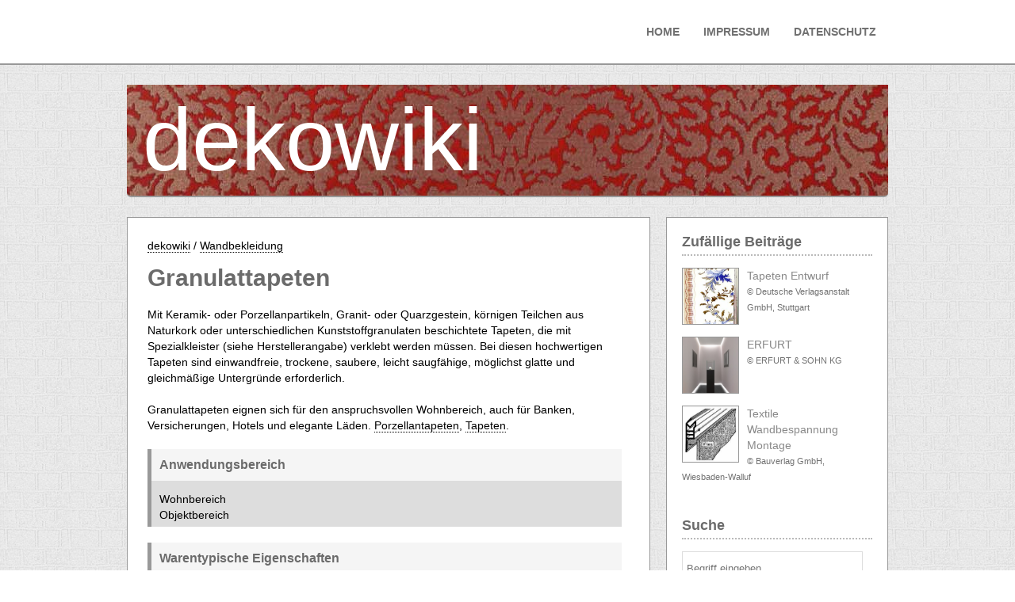

--- FILE ---
content_type: text/html; charset=UTF-8
request_url: https://dekowiki.de/begriff/3892/Granulattapeten.html
body_size: 2975
content:
<!DOCTYPE html>
<html lang='de'>

	<head>
		<title>dekowiki - Granulattapeten</title>
		<meta name='viewport' content='width=device-width, initial-scale=1.0' />
		<meta http-equiv='Content-Type' content='text/html; charset=utf-8' />
		<meta name='author' content='SN-Verlag, Hamburg' />
		<meta name='page-topic' content='Bildung' />
		<meta name='robots' content='index,follow' />
		<meta name='description' content='dekoWiki ist das Nachschlagewerk für
		Fachbegriffe aus dem Raumausstattungs- und Innendekorations-Bereich.' />
		<meta name='keywords' content='dekowiki, Granulattapeten, Wandbekleidung' />
		<link rel='apple-touch-icon' sizes='57x57' href='/bilder/icon/apple-icon-57x57.png'>
		<link rel='apple-touch-icon' sizes='60x60' href='/bilder/icon/apple-icon-60x60.png'>
		<link rel='apple-touch-icon' sizes='72x72' href='/bilder/icon/apple-icon-72x72.png'>
		<link rel='apple-touch-icon' sizes='76x76' href='/bilder/icon/apple-icon-76x76.png'>
		<link rel='apple-touch-icon' sizes='114x114' href='/bilder/icon/apple-icon-114x114.png'>
		<link rel='apple-touch-icon' sizes='120x120' href='/bilder/icon/apple-icon-120x120.png'>
		<link rel='apple-touch-icon' sizes='144x144' href='/bilder/icon/apple-icon-144x144.png'>
		<link rel='apple-touch-icon' sizes='152x152' href='/bilder/icon/apple-icon-152x152.png'>
		<link rel='apple-touch-icon' sizes='180x180' href='/bilder/icon/apple-icon-180x180.png'>
		<link rel='icon' type='image/png' sizes='192x192' href='/bilder/icon/android-icon-192x192.png'>
		<link rel='icon' type='image/png' sizes='32x32' href='/bilder/icon/favicon-32x32.png'>
		<link rel='icon' type='image/png' sizes='96x96' href='/bilder/icon/favicon-96x96.png'>
		<link rel='icon' type='image/png' sizes='16x16' href='/bilder/icon/favicon-16x16.png'>
		<link rel='manifest' href='/bilder/icon/manifest.json'>
		<meta name='msapplication-TileColor' content='#ffffff'>
		<meta name='msapplication-TileImage' content='/bilder/icon/ms-icon-144x144.png'>
		<meta name='theme-color' content='#ffffff'>		<link href='/css/style.css' rel='stylesheet' media='screen' />
		<link href='/css/responsive.css' rel='stylesheet' media='screen' />
		<link rel='canonical' href='http://www.dekowiki.de/begriff/3892/Granulattapeten.html' />
		<script type='text/javascript' src='/js/cookiehinweis.js'></script>
	</head>

	<body>
		<!--Matomo-->		<div class='fix header_area'>
			<div class='fix wrap header'>
				<div class='manu floatright'>
					<ul id='nav-top'>
						<li><a href='/willkommen.php'>Home</a></li>
						<li><a href='/impressum.php'>Impressum</a></li>
						<li><a href='/impressum.php#Datenschutz'>Datenschutz</a></li>
					</ul>
				</div>
			</div>
		</div>

		<div class='fix content_area'>
			<div class='fix top_add_bar toprandom2'>
				<a href='http://www.dekowiki.de'>dekowiki</a>
			</div>

			<div class="fix wrap content_wrapper">
				<div class="fix content">
					<div class=" main_content floatleft">
						<div class="single_page_content fix">

						<div><div class='breadcrumb'><a href='http://www.dekowiki.de'>dekowiki</a> / <a href='http://www.dekowiki.de/rubrik/Wandbekleidung.html'>Wandbekleidung</a></div><h1>Granulattapeten</h1><br /><p>Mit Keramik- oder Porzellanpartikeln, Granit- oder Quarzgestein, körnigen Teilchen aus Naturkork oder unterschiedlichen Kunststoffgranulaten beschichtete Tapeten, die mit Spezialkleister (siehe Herstellerangabe) verklebt werden müssen. Bei diesen hochwertigen Tapeten sind einwandfreie, trockene, saubere, leicht saugfähige, möglichst glatte und gleichmäßige Untergründe erforderlich. <br /><br />Granulattapeten eignen sich für den anspruchsvollen Wohnbereich, auch für Banken, Versicherungen, Hotels und elegante Läden. <a href='http://www.dekowiki.de/begriff/6345/Porzellantapeten.html' class='querverweis'>Porzellantapeten</a>, <a href='http://www.dekowiki.de/begriff/849/Tapeten.html' class='querverweis'>Tapeten</a>.</p><div class='more_post'><h2>Anwendungsbereich</h2><p>Wohnbereich<br />Objektbereich</p></div><div class='more_post'><h2>Warentypische Eigenschaften</h2><p>Austretender Kleber verursacht Flecken auf der textilen Oberfläche, deshalb Vorsicht beim Einsatz von Nahtrollern im Kantenbereich.</p></div><div class='more_post'><h2>Pflegeeigenschaften</h2><p>Pflegeempfehlungen der Hersteller beachten<br /><a href='http://www.dekowiki.de/begriff/5612/Tapeten Internationale Symbole.html' class='querverweis'>Tapeten Internationale Symbole</a></p></div><img src='/bilder/abbildungen/3892_01_large.jpg' class='single_feature_img' alt='Granulattapete SAHCO Lavina. Der Fond besteht aus einem matten vollflächigen Farbauftrag. Die einzelnen Streifen werden mit Klebepaste aufgedruckt und mit einem Granulat aus geriebenen Steinen und Goldpartikeln versehen.' title='Granulattapete SAHCO Lavina. Der Fond besteht aus einem matten vollflächigen Farbauftrag. Die einzelnen Streifen werden mit Klebepaste aufgedruckt und mit einem Granulat aus geriebenen Steinen und Goldpartikeln versehen.' /><div class='single_post_meta fix'>Granulattapete SAHCO Lavina. Der Fond besteht aus einem matten vollflächigen Farbauftrag. Die einzelnen Streifen werden mit Klebepaste aufgedruckt und mit einem Granulat aus geriebenen Steinen und Goldpartikeln versehen.<div class='floatright'><p>© SAHCO</p></div></div><img src='/bilder/abbildungen/3892_02_large.jpg' class='single_feature_img' alt='Granulattapete SAHCO Lavina. Der Fond besteht aus einem matten vollflächigen Farbauftrag. Die einzelnen Streifen werden mit Klebepaste aufgedruckt und mit einem Granulat aus geriebenen Steinen und Goldpartikeln versehen.' title='Granulattapete SAHCO Lavina. Der Fond besteht aus einem matten vollflächigen Farbauftrag. Die einzelnen Streifen werden mit Klebepaste aufgedruckt und mit einem Granulat aus geriebenen Steinen und Goldpartikeln versehen.' /><div class='single_post_meta fix'>Granulattapete SAHCO Lavina. Der Fond besteht aus einem matten vollflächigen Farbauftrag. Die einzelnen Streifen werden mit Klebepaste aufgedruckt und mit einem Granulat aus geriebenen Steinen und Goldpartikeln versehen.<div class='floatright'><p>© SAHCO</p></div></div></div></div><div class='single_page_content listitem click' style='margin-top: 10px;'><a href='javascript: window.history.back()'><span></span></a>zurück</div>
					</div>

					<div class='fix sidebar floatright'>
						
						<div class="fix single_sidebar">
							<div class="popular_post fix">
								<h2>Zufällige Beiträge</h2>							
							
							<div class='fix single_popular' style='positon: absolute;'>
								<div class='random_image click'><a href='/begriff/3198/Tapeten+Entwurf.html'><span></span></a><img src='/bilder/abbildungen/3198_01_small.jpg' alt='Tapeten Entwurf' title='Tapeten Entwurf'/></div><h2>Tapeten Entwurf</h2><p>© Deutsche Verlagsanstalt GmbH, Stuttgart</p></div><div class='fix single_popular' style='positon: absolute;'>
								<div class='random_image click'><a href='/begriff/6421/ERFURT.html'><span></span></a><img src='/bilder/abbildungen/6421_01_small.jpg' alt='ERFURT' title='ERFURT'/></div><h2>ERFURT</h2><p>© ERFURT & SOHN KG</p></div><div class='fix single_popular' style='positon: absolute;'>
								<div class='random_image click'><a href='/begriff/5636/Textile+Wandbespannung+Montage.html'><span></span></a><img src='/bilder/abbildungen/5636_01_small.jpg' alt='Textile Wandbespannung Montage' title='Textile Wandbespannung Montage'/></div><h2>Textile Wandbespannung Montage</h2><p>© Bauverlag GmbH, Wiesbaden-Walluf</p></div>							
							</div>
						</div>
						<div class="fix single_sidebar">
								<h2>Suche</h2>
								<form action="/liste.php" method="get">
									<input class="search" type="text" name="begriff" placeholder="Begriff eingeben"/>
								</form>
						</div>
						<div class="fix single_sidebar">
							<menu>
							<h2>Kategorien</h2>
							<a href="/rubrik/Dekorationsstoffe.html">Dekorationsstoffe</a>
							<a href="/rubrik/Möbelstoffe.html">Möbelstoffe</a>
							<a href="/rubrik/Dekotechnik.html">Dekotechnik</a>
							<a href="/rubrik/Gardinenstoffe.html">Gardinenstoffe</a>
							<a href="/rubrik/Posamenten.html">Posamenten</a>
							<a href="/rubrik/Innenliegender%20Sonnenschutz.html">Innenliegender Sonnenschutz</a>
							<a href="/rubrik/Au%C3%9Fenliegender%20Sonnenschutz.html">Außenliegender Sonnenschutz</a>
							<a href="/rubrik/Wandbekleidung.html">Wandbekleidung</a>
							</menu>
						</div>

					</div>
				</div>

			</div>

		</div>

		<div class='fix footer_area'>
			<div class='wrap'>
				<div class='fix copyright_text floatleft'>
					<p>&copy; 2026 SN-Verlag, Hamburg</p>
				</div>
				<div class='fix social_area floatright'>
					
					<div>
						<a href='http://www.facebook.com/sharer.php?u=http%3A%2F%2Fdekowiki.de%2Fbegriff%2F3892%2FGranulattapeten.html&amp;t=dekowiki+-+Granulattapeten' 
						rel='nofollow' target='_blank' title='Seite auf Facebook posten'>
							<span class='socialbookmarks' style='background-position:0px 0px;'></span>
						</a>

						<a href='http://twitter.com/home?status=dekowiki+-+Granulattapeten:%20http%3A%2F%2Fdekowiki.de%2Fbegriff%2F3892%2FGranulattapeten.html%20@dekoWiki' 
						rel='nofollow' target='_blank' title='Seite twittern'>
							<span class='socialbookmarks' style='background-position:-20px 0px;'></span>
						</a>

						<a href='https://plusone.google.com/_/+1/confirm?hl=de&amp;url=http://dekowiki.de/begriff/3892/Granulattapeten.html' 
						rel='nofollow' target='_blank' title='Seite mit google+1 empfehlen'>
							<span class='socialbookmarks' style='background-position:-40px 0px;'></span>
						</a>

						<a href='mailto:?subject=www.dekowiki.de&amp;body=Interessanter%20Beitrag%20auf%20www.dekowiki.de:%0A%0Ahttp%3A%2F%2Fdekowiki.de%2Fbegriff%2F3892%2FGranulattapeten.html' 
						rel='nofollow' title='Seite per Email empfehlen'>
							<span class='socialbookmarks' style='background-position:-60px 0px;'></span>
						</a>

						<a href='' onclick='window.print();' rel='nofollow' target='_blank' title='Seite Drucken'>
							<span class='socialbookmarks' style='background-position:-80px 0px;'></span>
						</a>

						<a href='/inc/pdf.php?seriennummer=3892' rel='nofollow' target='_blank' title='Seite als PDF-Datei speichern'><span class='socialbookmarks' style='background-position:-100px 0px;'></span></a>					</div>

				</div>
			</div>
		</div>
		<script type='text/javascript' src='/js/selectnav.min.js'></script>
		<script type='text/javascript'>
			selectnav('nav-top', {
			  label: '-Navigation-',
			  nested: true,
			  indent: '-'
			});
			selectnav('nav-bottom', {
			  label: '-Navigation-',
			  nested: true,
			  indent: '-'
			});
		</script>
		<script src='http://code.jquery.com/jquery.js'></script>

	</body>
</html>


--- FILE ---
content_type: text/css
request_url: https://dekowiki.de/css/style.css
body_size: 2621
content:
/*
Template Name: Clean
Template URI: http://www.wpfreeware.com/clean/
Author: WpFreeware
Author URI: http://www.wpfreeware.com
Version: 1.0 
License: GPL
License URI: http://www.gnu.org/licenses/gpl-2.0.html
*/

* {
	margin: 0;
	padding: 0
}

body {
	font-family: san-serif, arial;
	font-size: 14px;
	line-height: 20px;
	background: #fff;
}

a {
	color: #000;
	text-decoration: none
}

a:hover,
a:focus,
a:active {
	text-decoration: none;
	outline: none;
}

.click a span {
	position: absolute; 
	width: 100%;
	height: 100%;
	top: 0;
	left: 0;
	z-index: 1;
	background-image: url('../bilder/css/empty.gif');
}

.click a.querverweis {
	text-decoration: none!important;
	border-bottom: 0px dotted #000;
}

input[type=text],
input[type=password],
textarea {
	border: 1px solid #ddd;
	padding: 5px;
	outline: none;
}

input[type=submit] h1,
h2,
h3,
h4,
h5,
h6 {
	font-weight: normal;
	margin: 0 0 15px;
}

img {
	max-width: 100%;
	height: auto
}

.random_image {
	position: relative; 
	width: 70px; 
	border: 1px solid #999; 
	display: flex; 
	justify-content: left; 
	align-items: center; 
	overflow: hidden; 
	float: left;
	margin-right: 10px;
}

.random_image img {
	flex-shrink: 0;
    min-width: 70px; 
    max-width: 70px;
    min-height: 70px;    
    max-height: 70px
}

.listimage {
	position: absolute;
	top: 5px;
	right: 5px; 
	width: 40px; 
	border: 1px solid #999; 
	display: flex; 
	justify-content: right; 
	align-items: center; 
	overflow: hidden; 
	margin-left: 20px;
}

.listimage img {
	flex-shrink: 0;
    min-width: 40px; 
    max-width: 40px;
    min-height: 31px;    
    max-height: 31px;
}

.alignleft {
	float: left;
	margin-left: 0px
}

.aligncenter {
	display: block;
	margin: 10px auto
}

.alignright {
	float: right;
	margin-left: 10px
}

.floatleft {
	float: left
}

.floatright {
	float: right
}

.wrap {
	width: 960px;
	display: block;
	margin: 0 auto
}

.fix {
	overflow: hidden
}

#selectnav1,
#selectnav2 {
	display: none;
}

.header_area {
	border-bottom: 2px solid #999999;
	min-height: 80px;
}

.header {}

.logo {
	display: none;
}

.logo h1 {
	color: #939393;
	font-weight: bold;
	font-size: 35px;
	margin-top: 23px;
	line-height: 33px;
}

.menu-wrap {}

.manu {
	margin-top: 20px;
}

.manu ul {
	list-style: none outside none;
	margin: 0;
	padding: 0;
}

.manu ul li {
	float: left;
}

.manu ul li a {
	color: #717171;
	display: block;
	padding: 10px 15px;
	text-transform: uppercase;
	font-weight: bold;
}

.content_area {
	background: url(../bilder/css/bg.png) repeat;
	padding-bottom: 20px;
}

.content_wrapper {}

.top_add_bar,
.bottom_add_bar {
	background: none repeat scroll 0 0 #FFFFFF;
	border-bottom: 2px solid #999999;
	border-radius: 0px 0px 5px 5px;
	height: 140px;
	margin: 25px auto;
	padding: 0px;
	width: 960px;
}

.toprandom1 {
	background: url(../bilder/header/header_0174_01_large.jpg) repeat;
}
.toprandom1 a {
	color: #fff!important;
	position: relative;
	top: 60px; left: 20px;
	font-size: 8em;
}
.toprandom2 {
	background: url(../bilder/header/header_2112_01_large.jpg) repeat;
}
.toprandom2 a {
	color: #fff!important;
	position: relative;
	top: 60px; left: 20px;
	font-size: 8em;
}
.toprandom3 {
	background: url(../bilder/header/header_5080_01_large.jpg) repeat;
}
.toprandom3 a {
	color: #fff!important;
	position: relative;
	top: 60px; left: 20px;
	font-size: 8em;
}
.toprandom4 {
	background: url(../bilder/header/header_5323_01_large.jpg) repeat;
}
.toprandom4 a {
	color: #000!important;
	position: relative;
	top: 60px; left: 20px;
	font-size: 8em;
}

.top_add_bar h1 {
	font-size: 1em;
}

.addbar_leaderborard {
	width: 728px;
	margin: 0 auto;
}

.addbar_ractangle {
	width: 300px;
	height: 280px;
}

.content {}

.main_content {
	margin-right: 20px;
	width: 660px;
}

.single_content_wrapper {
	margin-left: -15px;
}

.single_content {
	position: relative; 
	margin-bottom: 15px;
	margin-left: 15px;
	width: 322px;
}

.single_content:hover {
    box-shadow: 0 4px 8px 0 rgba(0, 0, 0, 0.2), 0 6px 20px 0 rgba(0, 0, 0, 0.19);
}

.single_content img {
	margin-bottom: -5px;
	border: 1px solid #999;
}

.single_content .author {
	color: #c4c4c4;
	font-size: 11px;
}

.single_content h1 {
	font-size: 18px;
	color: #6b6b6b;
	margin-top: 15px;
	margin-bottom: 5px;
}

.single_content p {
	color: #898989;
}

.listitem {
	position: relative; 
	margin-bottom: 10px;
}

.listitem:hover {
    box-shadow: 0 4px 8px 0 rgba(0, 0, 0, 0.2), 0 6px 20px 0 rgba(0, 0, 0, 0.19);
}

.bottomspace {
	margin-bottom: 10px;
}

.single_content_info {
	position: relative;
	background: none repeat scroll 0 0 #FFFFFF;
	padding: 10px;
	border: 1px solid #999;
	border-top: 0;
	height: 200px;
}

.single_content_info h2 {
	margin-top: 10px;
	color: #6b6b6b;
	font-weight: bold;
	font-size: 1.4em;
}

.post-meta {
	border-top: 1px dotted #999999;
	font-size: 11px;
	margin-top: 15px;
	padding: 15px 10px;
	position: absolute;	
	width: 100%;
    bottom: 0;
    left: 0px;
}

.sidebar {
	background: none repeat scroll 0 0 #FFFFFF;
	border: 1px solid #999999;
	padding: 19px;
	width: 240px;
}

.single_sidebar {
	margin-bottom: 25px;
	color: #898989;
}

.single_sidebar input {
	width: 90%;
}

.popular_post>h2,
.single_sidebar>h2 {
	border-bottom: 2px dotted #BABABA;
	color: #6b6b6b;
	font-size: 18px;
	font-weight: bold;
	line-height: 22px;
	padding-bottom: 5px;
}

.single_sidebar a {
	display: block;
	color: #898989;
}

.single_sidebar a:hover {
	text-decoration: underline;
}

.popular_post {}

.single_popular {
	margin-bottom: 15px;
}

.single_popular img {
	margin-right: 8px;
}

.single_popular h2 {
	color: #898989;
	font-size: 14px;
	margin-bottom: 0px;
}

.single_popular p {
	color: #717171;
	font-size: 11px;
}

.search {
	height: 30px;
	width: 80%;
}

.bottom_add_bar {}

.footer_area {
	padding: 30px 0;
}

.copyright_text {
	color: #898989;
	font-size: 12px;
}

.social_area {}

.social_area ul {
	margin: 0;
	padding: 0;
	list-style: none;
}

.social_area ul li {
	float: left
}

.social_area ul li a {
	display: block;
	margin-left: 6px;
	padding: 12px;
}

.social {
	position:relative;
	float:right;
	width:151px;
	height:27px;
	border:1px solid #C8C8C8;
	margin:0px 20px 0px 0px;
	padding-left:4px;
	border-radius:5px;  
	-moz-border-radius:5px; 
	-webkit-border-radius:5px; 
	background-color:#FFF;
	text-align:center;
	z-index:100;
	height:100%;
}

.socialbookmarks {
	position:relative;
	float:left;
	width:20px;height:20px;
	margin:4px 2px 4px 2px;
	background-image:url(/bilder/css/socialbookmarks_off.png);
}

.socialbookmarks:hover {
	background-image:url(/bilder/css/socialbookmarks_on.png);
}

.feed {
	background: url("../bilder/css/social.png") no-repeat scroll 0 0 rgba(0, 0, 0, 0);
}

.facebook {
	background: url("../bilder/css/social.png") no-repeat scroll -30px 0 rgba(0, 0, 0, 0);
}

.twitter {
	background: url("../bilder/css/social.png") no-repeat scroll -60px 0 rgba(0, 0, 0, 0);
}

.email {
	background: url("../bilder/css/social.png") no-repeat scroll -90px 0 rgba(0, 0, 0, 0);
}

.print {
	background: url("../bilder/css/social.png") no-repeat scroll -120px 0 rgba(0, 0, 0, 0);
}

.pin {
	background: url("../bilder/css/social.png") no-repeat scroll -150px 0 rgba(0, 0, 0, 0);
}

.tumblr {
	background: url("../bilder/css/social.png") no-repeat scroll -180px 0 rgba(0, 0, 0, 0);
}

/* single page style *********************************/

.single_page_content {
	background: none repeat scroll 0 0 #FFFFFF;
	border: 1px solid #999999;
	padding: 25px;
}

.single_page_content h1 {
	font-size: 30px;
	line-height: 32px;
	color: #6b6b6b;
	margin-top: 15px;
}

.single_page_content h2 {
	font-size: 21px;
}

.single_page_content h2,
.single_page_content h3,
.single_page_content h4,
.single_page_content h5,
.single_page_content h6 {
	color: #6b6b6b;
	font-weight: bold;
	margin-top: 10px;
	margin-bottom: 8px;
}

.single_page_content ul,
.single_page_content ol {
	margin: 10px 0px;
}

.single_page_content ul li,
.single_page_content ol li {
	font-style: italic;
	margin-left: 25px;
	padding: 5px 0;
}

.querverweis, .breadcrumb a {
	border-bottom: 1px dotted #000;
}

.single_page_content a.gray {
	background: none repeat scroll 0 0 #CCCCCC;
	color: #fff;
	display: inline-block;
	font-weight: bold;
	margin: 10px 0 10px 5px;
	padding: 8px 10px;
}

.single_page_content a.gray:hover {
	background: none repeat scroll 0 0 #999;
}

.single_post_meta {
	margin: -20px 0;
	padding: 5px 0;
}

.single_post_meta p {
	color: #C4C4C4;
	font-size: 11px;
}

.single_feature_img {
	margin: 25px 0px 15px 0px;
}

.related_post {
	padding: 15px 0;
	margin: 20px 0;
	border-top: 2px dotted #999;
	border-bottom: 2px dotted #999;
}

.related_post h2 {
	color: #6b6b6b;
	font-size: 17px;
}

.related_post_container {
	margin-left: -20px;
}

.single_related_post {
	margin-left: 20px;
	width: 188px;
}

.single_related_post img {}

.single_related_post h2 {
	color: #6B6B6B;
	font-size: 15px;
	margin-bottom: 2px;
}

.single_related_post p {
	font-size: 11px;
	color: #c4c4c4;
}

.google_map {
	background: none repeat scroll 0 0 #DDDDDD;
}

.contact_info {
	padding: 10px;
}

.contact_info p {
	color: #6B6B6B;
}

.contact_form {
	margin-top: 30px;
}

.contact_form p {
	margin-bottom: 10px;
}


/* contact form style */

.text {
	height: 30px;
	width: 60%;
	outline: 0;
}

.email {
	height: 30px;
	width: 60%;
	outline: 0;
}

.textarea {
	width: 100%;
	height: 170px;
	overflow: auto;
	outline: 0
}

.submit {
	background: none repeat scroll 0 0 #FFFFFF;
	border: 2px solid #999999;
	border-radius: 2px;
	color: #999999;
	font-size: 18px;
	font-weight: bold;
	height: 40px;
	width: 120px;
	cursor: pointer;
}

.submit:hover {
	background: #999;
	color: #fff;
}

blockquote {
	border-left: 5px solid #999999;
	margin: 15px 0 15px 25px;
	padding-bottom: 5px;
	padding-left: 10px;
	padding-top: 5px;
	background: #DBEAF9
}

.manu_area {
	margin: 20px 0;
}

.mainmenu {
	background: none repeat scroll 0 0 #FFFFFF;
	border-bottom: 2px solid #999999;
	border-radius: 0 0 5px 5px;
	height: 60px;
}

.mainmenu ul {
	margin: 0;
	padding: 0;
	list-style: none;
}

.mainmenu ul li {
	float: left;
	position: relative;
}

.mainmenu ul li a {
	color: #999999;
	display: block;
	font-size: 16px;
	padding: 20px;
}

.mainmenu ul li a:hover {
	background: #ddd;
}

.mainmenu ul li ul {
	left: -99999px;
	position: absolute;
	margin: 0;
	padding: 0;
	list-style: none;
	background: #fff;
}

.mainmenu ul li:hover ul {
	left: 0;
}

.mainmenu ul li ul li {
	width: 220px;
}

.mainmenu ul li ul li a:hover {
	background: #ddd;
}

.mainmenu ul li ul li a:hover {
	font-weight: bold;
}

.footer_top_area {
	padding: 20px 0px 5px;
}

.footer_top_container {
	margin-left: -25px;
}

.single_footer {
	margin-left: 25px;
	width: 300px;
	color: #898989
}

.footer_top {
	border-bottom: 1px solid #999999;
	padding-bottom: 15px;
}

.single_footer>h2 {
	border-bottom: 2px dotted #bababa;
	color: #6b6b6b;
	font-size: 17px;
	font-weight: bold;
	padding-bottom: 15px;
}

.single_footer .popular_post>h2 {
	padding-bottom: 15px;
}

.single_footer ul {}

.single_footer li {}

.single_footer li a {
	color: #898989;
}

.single_footer li a:hover {
	color: #000;
}

.pagination {
	margin: 15px 0;
}

.pagination a {
	background: none repeat scroll 0 0 #fff;
	display: inline-block;
	padding: 5px 10px;
	margin-right: 5px;
}
.pagination a.active {
	background: none repeat scroll 0 0 #c8c8c8;
	font-weight: bold;
	color:#fff;
}

.pagination a:hover {
    box-shadow: 0 4px 8px 0 rgba(0, 0, 0, 0.2), 0 6px 20px 0 rgba(0, 0, 0, 0.19);
}

#googleMap {
	width: 610px;
	height: 350px;
}

.more_post {
	background: none repeat scroll 0 0 #ddd;
	border-left: 5px solid #999;
	margin: 20px 10px 10px 0px;
}
.more_post p {
	padding: 5px 10px;
}
.more_post h2 {
	background: none repeat scroll 0 0 #f5f5f5;
	font-size: 16px;
	padding: 10px;
}

.more_post a {
}

.more_post a:Hover {
	text-decoration: underline;
}

--- FILE ---
content_type: text/css
request_url: https://dekowiki.de/css/responsive.css
body_size: 1151
content:
/*		Tablet Layout: 768px.
		Gutters: 24px.
		Outer margins: 28px.
		Inherits styles from: Default Layout.
-----------------------------------------------------------------
cols    1     2      3      4      5      6      7      8
px      68    160    252    344    436    528    620    712    */

@media only screen and (min-width: 768px) and (max-width: 991px) {
	.wrap {
		width: 712px;
		padding: 28px 28px 25px;
	}
	.menu-wrap {
		padding: 0 !important;
	}
	.addbar_leaderborard {
		width: 712px;
	}
	#selectnav1 {
		display: none;
	}
	#nav-top {
		display: block;
	}
	#nav-bottom {
		display: block;
	}
	/* Index page style */
	.mainmenu ul li a {
		font-size: 12px;
		padding: 10px;
	}
	.mainmenu {
		height: 40px;
	}
	.main_content {
		margin-right: 10px;
		width: 482px;
	}
	.sidebar {
		background: none repeat scroll 0 0 #ffffff;
		border: 1px solid #999999;
		padding: 19px;
		width: 180px;
	}
	.single_content {
		max-height: 420px;
		min-height: 420px;
		width: 233px;
	}
	.single_content_info {
		height: 251px;
	}
	.single_footer {
		width: 220px;
	}
	.footer_area {
		padding: 20px;
	}
	.manu_area {
		margin: 20px 0 0px;
	}
	/* single page style */
	.related_post_container {
		margin-left: -10px;
	}
	.single_related_post {
		margin-left: 10px;
		width: 136px;
	}
	#googleMap {
		height: 250px;
		width: 100%;
	}
}


/*		Mobile Layout: 320px.
		Gutters: 24px.
		Outer margins: 34px.
		Inherits styles from: Default Layout.
---------------------------------------------
cols    1     2      3
px      68    160    252    */

@media only screen and (max-width: 767px) {
	.wrap {
		width: 252px;
		padding: 38px 34px 30px;
	}
	#selectnav1,
	#selectnav2 {
		display: block;
	}
	#nav-top {
		display: none;
	}
	#nav-bottom {
		display: none;
	}
	/* index page style */
	.logo {
		float: none;
		margin-bottom: 8px;
		text-align: center;
	}
	.logo h1 {
		margin-top: 0px;
	}
	.manu {
		float: none;
		margin-top: 0;
	}
	.menu-wrap {
		padding: 0 !important;
		overflow: hidden;
	}
	#selectnav1 {
		display: block;
		margin: 0 auto;
		width: 150px;
		margin-top: 10px;
	}
	#selectnav2 {
		display: block;
		margin: 20px auto 0px;
		width: 200px;
	}
	.top_add_bar,
	.bottom_add_bar {
		display: none;
	}
	.main_content {
		float: none;
		margin-right: 0;
		width: 252px;
	}
	.single_content_wrapper {
		margin-left: 0;
	}
	.single_content {
		float: none;
		margin-left: 0;
		max-height: 405px!important;
		min-height: 405px!important;
		width: 252px;
	}
	.single_content_info {
		height: 224px;
	}
	.post-meta {
		margin-top: 5px;
		padding: 5px 5px;
		position: absolute;	
		width: 100%;
		bottom: 0;
		left: 0px;
	}
	.sidebar {
		float: none;
		width: 210px;
		margin: 15px auto 0;
	}
	.footer_top_container {
		margin-left: 0;
	}
	.single_footer {
		float: none;
		margin: 0 auto 15px;
		width: 250px;
	}
	.footer_area {
		padding: 10px;
	}
	.manu_area {
		margin: 20px 0 0px;
	}
	.copyright_text {
		color: #898989;
		float: none;
		font-size: 12px;
		margin-bottom: 10px;
		padding-left: 5px;
	}
	.social_area ul {
		text-align: center;
	}
	.social_area ul li {
		display: inline;
	}
	.social_area ul li a {
		display: inline-block;
		margin-left: 5px;
	}
	.social_area {
		float: none;
	}
	/* single page style */
	.related_post_container {
		margin-left: -10px;
	}
	.single_related_post {
		float: none;
		margin-bottom: 10px;
		margin-left: 10px;
		width: 252px;
	}
	.single_page_content h1 {
		font-size: 20px;
	}
	.single_post_meta p,
	.single_post_meta p a {
		color: #c4c4c4;
		font-size: 6px;
	}
	#googleMap {
		height: 180px;
		width: 100%;
	}
	.logo {
		display: inline;
	}
}


/*		Wide Mobile Layout: 480px.
		Gutters: 24px.
		Outer margins: 22px.
		Inherits styles from: Default Layout, Mobile Layout.
------------------------------------------------------------
cols    1     2      3      4      5
px      68    160    252    344    436    */

@media only screen and (min-width: 480px) and (max-width: 767px) {
	.wrap {
		width: 436px;
		padding: 36px 22px 38px;
	}
	#selectnav1,
	#selectnav2 {
		display: block;
	}
	#nav-top {
		display: none;
	}
	#nav-bottom {
		display: none;
	}
	/* index page style */
	.logo {
		float: none;
		margin-bottom: 8px;
		text-align: center;
	}
	.logo h1 {
		margin-top: 0px;
	}
	.manu {
		float: none;
		margin-top: 0;
	}
	.menu-wrap {
		padding: 0 !important;
		overflow: hidden;
	}
	#selectnav1 {
		display: block;
		margin: 10px auto;
		width: 150px;
	}
	#selectnav2 {
		display: block;
		margin: 20px auto 0px;
		width: 200px;
	}
	.top_add_bar,
	.bottom_add_bar {
		display: none;
	}
	.main_content {
		float: none;
		margin-right: 0;
		width: 436px;
	}
	.single_content_wrapper {
		margin-left: -15px;
	}
	.single_content {
		max-height: 400px;
		min-height: 400px;
		width: 210px;
		margin-left: 15px;
		float: left;
	}
	.single_content_info {
		height: 250px;
	}
	.sidebar {
		float: none;
		margin: 15px auto 0;
		width: 396px;
	}
	.footer_top_container {
		margin-left: -25px;
	}
	.single_footer {
		float: none;
		margin: 0 auto 15px;
		width: 300px;
	}
	.manu_area {
		margin: 20px 0 0px;
	}
	.copyright_text {
		float: left;
		font-size: 12px;
		margin-bottom: 0;
		padding-left: 0;
	}
	.social_area ul {
		text-align: center;
	}
	.social_area ul li {
		display: inline;
	}
	.social_area ul li a {
		display: inline-block;
		margin-left: 5px;
	}
	.social_area {
		float: right;
	}
	/* single page style */
	.related_post_container {
		margin-left: -10px;
	}
	.single_related_post {
		margin-left: 10px;
		width: 121px;
		margin-bottom: 10px;
		float: left;
	}
	#googleMap {
		height: 250px;
		width: 100%;
	}
}


/*	Retina media query.
	Overrides styles for devices with a 
	device-pixel-ratio of 2+, such as iPhone 4.
-----------------------------------------------    */

@media only screen and (-webkit-min-device-pixel-ratio: 2),
only screen and (min-device-pixel-ratio: 2) {
	body {}
}